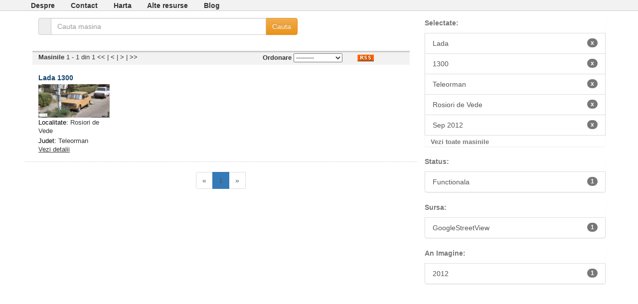

--- FILE ---
content_type: text/html; charset=utf-8
request_url: http://cars.maglina.ro/date_text/Sep%202012/marca/Lada/judet/Teleorman/model_car/1300/localitate/Rosiori%20de%20Vede/
body_size: 2181
content:

<!DOCTYPE html PUBLIC "-//W3C//DTD XHTML 1.0 Transitional//EN" "http://www.w3.org/TR/xhtml1/DTD/xhtml1-transitional.dtd">
<html xmlns="http://www.w3.org/1999/xhtml" lang="en" xml:lang="en">
<head>
<title>Automobile din Romania - Marca Lada, Model 1300, Judet Teleorman, Localitate Rosiori de Vede, Luna, An Imagine Sep 2012</title>

<script src="http://code.jquery.com/jquery-1.9.0.js"></script>
<link rel="stylesheet" href="/static/css/cars.css" />
<link rel="stylesheet" href="/static/css/bootstrap.min.css" />
<link rel="stylesheet" href="/static/css/bootstrap-theme.min.css" />


  <link rel="stylesheet" href="/static/css/colorbox.css" />
	<script src="/static/js/cars.js"></script>
	<script src="/static/js/jquery.colorbox.js"></script>
	<script>
	$(document).ready(function(){
	  $(".item_group").colorbox({rel:'item_group', slideshow:false, width:"75%", height:"75%"});
	});  
	</script>


<!-- Global Site Tag (gtag.js) - Google Analytics -->
<script async src="https://www.googletagmanager.com/gtag/js?id=UA-2980432-9"></script>
<script>
  window.dataLayer = window.dataLayer || [];
  function gtag(){dataLayer.push(arguments)};
  gtag('js', new Date());

  gtag('config', 'UA-2980432-9');
</script>

</head>

 <body>
		<div id="top-links">
	<div id="top-links-container">
	<ul>
		<li><a href="/despre/">Despre</a></li>
		<li><a href="/contact/">Contact</a></li>
		<li><a href="/harta/">Harta</a></li>
		<li><a href="/alte-resurse/">Alte resurse</a></li>
		<li><a href="http://maglina.blogspot.com">Blog</a></li>
	</ul>
	</div>
</div>
   <div id="cars-doc">
     <div class="col-xs-8 col-sm-8 col-md-8" style="">
       <form method="GET" action="/">
	<div class="form-group search-box-container">
	  <div class="input-group search-form-control">
	     <span class="input-group-addon"><i class="fa fa-search"></i></span>
	     <label class="sr-only" for="search">Cauta</label>
	     <input type="search" id="search" name="search" class="form-control input-medium search-query" value="" placeholder="Cauta masina"/>
	     <span class="input-group-btn">
	        <!-- <span class="btn btn-default" id="search_clear" ><i class="fa fa-times" style="color:#999999;"></i></span> -->
	        <input type="submit" class="btn btn-warning" value="Cauta" >Cauta</button>
	     </span>
	   </div>
	</div>
</form>  
		   


<div id="cars-toolbox">
  <div id="number_results" class="col-md-4" style="">
   
  	<strong>Masinile </strong> 1 - 1 din 1
  	<span class="cars-page-first">
    	
    	&lt;&lt;
    	
  	</span>
  	|
		<span class="cars-page-prev">
  		
  		&lt;
  		
		</span>|
		<span class="cars-page-next">
  		
  		&gt;
  		
		</span>|
		<span class="cars-page-last">
  		
  		&gt;&gt;
  		
		</span>
   
  </div>
  <div class="col-md-6" id="order_by">
  	<strong>Ordonare</strong>
  	<select name="sortare" id="sortare">
		  <option value="">---------</option>
  		<option value="-created" >cele mai noi</option>
  		<option value="marca" >marca</option>
  		<option value="-marca" >marca (desc)</option>
  		<option value="model" >model</option>
  		<option value="-model" >model (desc)</option>
  	</select>
  </div>
  <div class="col-md-1" id="rss-container">
    <a href="/rss/date_text/Sep 2012/marca/Lada/judet/Teleorman/model_car/1300/localitate/Rosiori de Vede/"><img src="/static/images/rss.png" alt="RSS" /></a>
  </div>
</div>	
       <div class="row">
	
		
			</div>
			<div class="row grila-row">
		
		<div class="col-md-3">
			

<div class="hfeed car-view-grid">
  <div class="hentry grila">
    <h5 class="entry-title"><a rel="bookmark" href="/lada-1300-1075/" class="title" name="1075">Lada 1300</a></h2>
    <a href="/upload/cars/img_1075.jpg" class="item_group" title="Lada 1300 - Rosiori de Vede  (Teleorman)">
      <img title="Lada 1300 - Rosiori de Vede  (Teleorman)"
        alt="Lada 1300 - Rosiori de Vede  (Teleorman)"
        src="/upload/cars/thumbnails2/img_1075.thumbnail.jpg" width="100%"/>
    </a>
    
      <div class="listing-car-details">
        <span class="car-grey">Localitate:</span> <a href="/localitate/Rosiori de Vede/">Rosiori de Vede</a>
      </div>
    
    
      <div class="listing-car-details">
        <span class="car-grey">Judet:</span> <a href="/judet/Teleorman/">Teleorman</a>
      </div>
    
    <a href="#1075" class="listing-see-details" pk="1075" action="show">Vezi detalii</a>
    <div id="more-details-1075" class="more-details">
      
        <div class="listing-car-details">
          <span class="car-grey">Status:</span> <a href="/status/Functionala/">Functionala</a>
        </div>
      
      
        <div class="listing-car-details">
          <span class="car-grey">Data:</span> <a href="/date_text/Sep 2012/">Sep 2012</a>
        </div>
      
    </div>
  </div>
</div>
		</div>
	
</div>
       
	<div id="pagination-container">
	  <ul class="pagination">
	    
	      <li class="disabled"><a href="#">&laquo;</a></li>
	    
	    
	      
	        <li class="active"><a href="#">1<span class="sr-only">(current)</span></a></li>
	      
	    
	    
	      <li class="disabled"><a href="#">&raquo;</a></li>
	    
	  <ul>
	</div>

     </div>
     <div class="col-xs-4 col-sm-4 col-md-4">
       <div id="cars-sidebar">
  <div class="cars-box">
    
      <div class="list-group catalog-list-group filter-container">
          <div class="filter-title">Selectate:</div>
          
            <a class="list-group-item" href="/model_car/1300/localitate/Rosiori%20de%20Vede/date_text/Sep%202012/judet/Teleorman/">Lada<span class="badge">x</span></a>
          
            <a class="list-group-item" href="/localitate/Rosiori%20de%20Vede/date_text/Sep%202012/marca/Lada/judet/Teleorman/">1300<span class="badge">x</span></a>
          
            <a class="list-group-item" href="/model_car/1300/localitate/Rosiori%20de%20Vede/date_text/Sep%202012/marca/Lada/">Teleorman<span class="badge">x</span></a>
          
            <a class="list-group-item" href="/model_car/1300/date_text/Sep%202012/marca/Lada/judet/Teleorman/">Rosiori de Vede<span class="badge">x</span></a>
          
            <a class="list-group-item" href="/model_car/1300/localitate/Rosiori%20de%20Vede/marca/Lada/judet/Teleorman/">Sep 2012<span class="badge">x</span></a>
          
        <div class="see_all_cars">
  				<a href="/">Vezi toate masinile</a>
  			</div>      
      </div>            
    
    
     


  <div class="list-group catalog-list-group filter-container">
    <div class="filter-title">Status:</div>
    
			
				
			
      <a class="list-group-item" href="/judet/Teleorman/marca/Lada/date_text/Sep%202012/localitate/Rosiori%20de%20Vede/model_car/1300/status/Functionala/">Functionala<span class="badge">1</span></a>
    
		
		
  </div>

    
     


  <div class="list-group catalog-list-group filter-container">
    <div class="filter-title">Sursa:</div>
    
			
				
			
      <a class="list-group-item" href="/judet/Teleorman/marca/Lada/date_text/Sep%202012/localitate/Rosiori%20de%20Vede/model_car/1300/source/GoogleStreetView/">GoogleStreetView<span class="badge">1</span></a>
    
		
		
  </div>

    
     


  <div class="list-group catalog-list-group filter-container">
    <div class="filter-title">An Imagine:</div>
    
			
				
			
      <a class="list-group-item" href="/judet/Teleorman/marca/Lada/date_text/Sep%202012/localitate/Rosiori%20de%20Vede/model_car/1300/year/2012/">2012<span class="badge">1</span></a>
    
		
		
  </div>

    
  </div>
</div>
     </div>     
   </div>
 </body>

</html>
